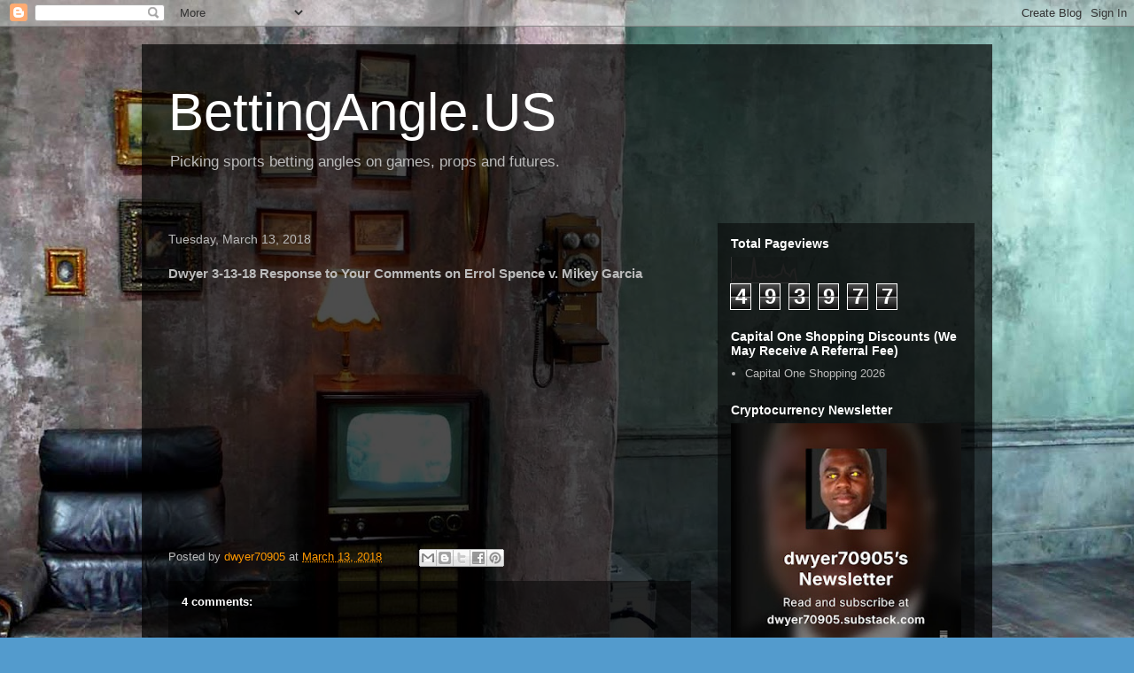

--- FILE ---
content_type: text/html; charset=UTF-8
request_url: https://dwyersportsbetting.blogspot.com/b/stats?style=BLACK_TRANSPARENT&timeRange=ALL_TIME&token=APq4FmAPjfLZ4bCcklAWXKQUj1Jt_xfPHKNb-SM5YJ0EWSuv6sg2rShNlY_yn3lNfNHEkufBLA8BnZHgivS3CE4TcPRl3dxzPA
body_size: -13
content:
{"total":493977,"sparklineOptions":{"backgroundColor":{"fillOpacity":0.1,"fill":"#000000"},"series":[{"areaOpacity":0.3,"color":"#202020"}]},"sparklineData":[[0,18],[1,9],[2,33],[3,18],[4,18],[5,21],[6,16],[7,20],[8,15],[9,19],[10,99],[11,26],[12,22],[13,21],[14,28],[15,23],[16,22],[17,31],[18,22],[19,20],[20,27],[21,32],[22,35],[23,65],[24,39],[25,35],[26,25],[27,48],[28,53],[29,2]],"nextTickMs":720000}